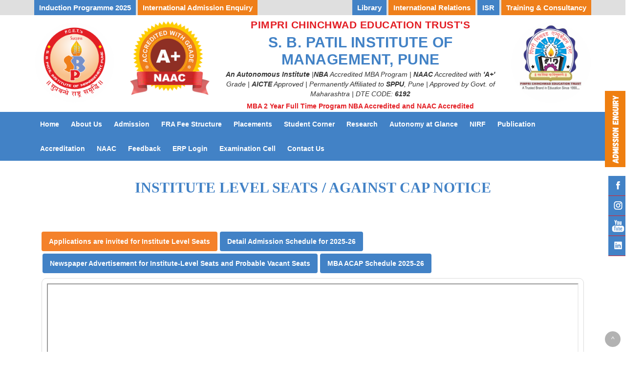

--- FILE ---
content_type: text/html; charset=UTF-8
request_url: https://sbpatilmba.com/institute-level-seats-against-cap-notice.php
body_size: 7565
content:
<!DOCTYPE html>
<html lang="en">
	<head>
		<meta charset="utf-8">
		<meta http-equiv="X-UA-Compatible" content="IE=edge">
		<meta name="viewport" content="width=device-width, initial-scale=1">
				
        <title>Cap Round Notice of S. B. Patil Institute of Management | Nigdi | Pune</title>
        <meta name="description" content=" Cap Round Notice And Admission Procedure S. B. Patil Institute of Management"/>
        <meta name="keywords" content="cap round notice, admission procedure of mba college"/>

		<!-- Bootstrap -->
		<link href="css/bootstrap.min.css" rel="stylesheet">
		<link href="css/style.css" rel="stylesheet"> 
		
		<style>
			.nav-pills > li.active > a { background:#f4812a!important; color:#fff; }
			.nav-pills > li > a { background:#4282c6!important; margin-bottom: 5px; margin-right: 3px; color:#fff; padding: 10px 15px; font-weight: bold; transition-duration:.5s; }
			.nav-pills > li > a:hover { background:#f4812a!important; color:#fff; }
			.tab-content { margin-top: 5px; border-radius: 10px; padding: 10px;	border: 1px solid #dbdbdb; }	
			.tab-content table { margin-bottom: 0px; }
		</style>
			
	
<link rel='canonical' href='http://www.sbpatilmba.com/'>


<!-- Global site tag (gtag.js) - Google Analytics -->
<script async src="https://www.googletagmanager.com/gtag/js?id=UA-131678139-2"></script>
<script>
	window.dataLayer = window.dataLayer || [];
	function gtag(){dataLayer.push(arguments);}
	  gtag('js', new Date());

	gtag('config', 'UA-131678139-2');
</script>

<!-- Google tag (gtag.js) --> <script async src="https://www.googletagmanager.com/gtag/js?id=G-C9K39B123J"></script> <script> window.dataLayer = window.dataLayer || []; function gtag(){dataLayer.push(arguments);} gtag('js', new Date()); gtag('config', 'G-C9K39B123J'); </script>


 </head>
	<body>
		<!--header-->
		<header>
					
	<div class="top-strip">
		<div class="container">
			<div class="row">	
				<div class="col-xs-12 col-sm-12 col-md-6 col-lg-6">
					<div class="">
						<!--a class="button yuvotsav-btn blink" style="font-size:14px;" href="https://sites.google.com/sbpatilmba.com/sbpim-yuvotsav/home" target="_blank">YUVOTSAV</a--> <!--a class="button adm-enq-btn" style="font-size:14px;" href="http://www.sbpatilmba.com/applyatsbpim.php"> Admission 2025 Enquiry</a--> <a class="button adm-enq-btn" style="font-size:14px;" href="http://www.sbpatilmba.com/induction-program-2025.php">Induction Programme 2025</a> <a class="button yuvotsav-btn" style="font-size:14px;" href="http://www.sbpatilmba.com/sbpim-international-admissions.php" target="_blank">International Admission Enquiry</a>
						
						
					</div>
				</div> 
				<div class="col-xs-12 col-sm-12 col-md-6 col-lg-6">
					<div class="top-menu">
						<a class="button adm-enq-btn dte-code-btn" style="font-size:14px;" href="https://sites.google.com/view/sbpimlibrary/home" target="_blank"><span><strong>Library</strong></span></a> <a class="button yuvotsav-btn" style="font-size:14px;" href="http://www.sbpatilmba.com/international-relations.php"><span><strong>International Relations</strong></span></a> <a class="button adm-enq-btn" style="font-size:14px;" href="http://www.sbpatilmba.com/isr.php"><span><strong>ISR</strong></span></a> <a class="button yuvotsav-btn dte-code-btn" style="font-size:14px;" href="http://www.sbpatilmba.com/training-consultancy.php"><span><strong>Training & Consultancy</strong></span></a> 
							
					</div>
				</div><div class="clearfix"></div>
			</div>
		</div>
	</div>	
		
	<header>
	
		<div class="header-top-section">
			<div class="container">
				<div class="row">
					<div class="col-xs-12 col-sm-2 col-md-2 mblhide" align="center">
						<a href="index.php"><img src="images/sbpim-logo.png" class="img-responsive mlogo mbl-mt-15"></a>
					</div>	
					
					<div class="col-xs-12 col-sm-2 col-md-2 mblhide" align="center">
					<a href="index.php"><img src="images/naac-grade-logo.webp" class="img-responsive mlogo mbl-mt-15"></a>
					</div>		
				
					<div class="col-xs-12 col-sm-6 col-md-6 nopadding" align="center">
						<div class="trust-name">PIMPRI CHINCHWAD EDUCATION TRUST'S</div>
						<div class="clg-name">S. B. PATIL INSTITUTE OF MANAGEMENT, PUNE</div>
						<div class="">
							<i><span><strong>An Autonomous Institute</strong> </span>|<span><strong>NBA</strong> Accredited MBA Program </span> | <span><strong>NAAC</strong> Accredited with <strong>'A+'</strong> Grade  </span> | <span><strong>AICTE</strong> Approved</span> | <span>Permanently Affiliated to <strong>SPPU</strong>, Pune</span> | <span>Approved by Govt. of Maharashtra</span> | <span>DTE CODE: <strong>6192</strong></span></i>
						</div>
						<div class="clg-sub-name"><strong>MBA 2 Year Full Time Program NBA Accredited and NAAC Accredited</strong></div>
					</div>
					<div class="col-xs-12 col-sm-2 col-md-2 mblhide" align="center">
					
						<div>
							<a href="http://pcet.org.in/" target="_blank"><img src="images/pcet-trust-logo.png" class="img-responsive mlogo"></a>
						</div>
						
					</div>
					<div class="col-xs-12 col-sm-12 col-md-12">						
						<div class="adm-ntf" align="center">
							<span class="blink">
								<a href="https://mbacet2023.mahacet.org" target="_blank" style="color:#E31E24;"><b></b></a>
							</span>
						</div>
					</div>
				</div>
			</div>
		</div>
		
		<div class="top-nav">
			<nav class="navbar navbar-default">
			  <div class="container">
				<!-- Brand and toggle get grouped for better mobile display -->
				<div class="navbar-header">
				  <button type="button" class="navbar-toggle collapsed" data-toggle="collapse" data-target="#bs-example-navbar-collapse-1" aria-expanded="false">
					<span class="sr-only">Toggle navigation</span>
					<span class="icon-bar"></span>
					<span class="icon-bar"></span>
					<span class="icon-bar"></span>
				  </button>
				</div>

				<!-- Collect the nav links, forms, and other content for toggling -->
				<div class="collapse navbar-collapse nopadding" id="bs-example-navbar-collapse-1">
				  <ul class="nav navbar-nav navclg">
					<li><a href="http://www.sbpatilmba.com/">Home</a></li>
					<li class="dropdown">
					  <a href="index.php" class="dropdown-toggle" data-toggle="dropdown" role="button" aria-haspopup="true" aria-expanded="false">About Us</a>
					  <ul class="dropdown-menu">	
						<li><a href="about-trust.php">About Trust</a></li>
						<li><a href="about-SBPIM.php">About SBPIM</a></li>
						<li><a href="vision-and-mission.php">Vision and Mission</a></li>
						<li><a href="director-message.php">Director's Message</a></li>						
						<li class="dropdown-submenu">
							<a href="#" class="dropdown-toggle" data-toggle="dropdown" role="button" aria-haspopup="true" aria-expanded="false"> <span class="nav-label">Governance</span></a>
							<ul class="dropdown-menu-1">
								<li><a href="committees-authorities.php">Committees/Authorities</a></li>
								<li><a href="strategic-plan.php">Strategic Plan</a></li>
								<li><a href="accounts.php">Accounts</a></li>
								<li><a href="governing-policy.php">Governing Policy</a></li>
								<li><a href="http://www.sbpatilmba.com/pdf/ORGANOGRAM-2023-24.pdf" target="_blank">Organogram</a></li>
							</ul>
						</li>						
						<li><a href="infrastructure.php">Infrastructure</a></li>						
						<li class="dropdown-submenu">
							<a href="#" class="dropdown-toggle" data-toggle="dropdown" role="button" aria-haspopup="true" aria-expanded="false"> <span class="nav-label">Human Capital</span></a>
							<ul class="dropdown-menu-1">
								<li><a href="faculty-profile.php">Faculty profile</a></li>
								<li><a href="supporting-staff.php">Supporting Staff</a></li>
								<li><a href="visiting-faculties.php">Corporate Guest at SBPIM</a></li>
							</ul>
						</li>						
						<li><a href="careers.php"> Careers</span></a></li>
					  </ul>
					</li>
					<li class="dropdown">
					  <a href="#" class="dropdown-toggle" data-toggle="dropdown" role="button" aria-haspopup="true" aria-expanded="false">Admission</a>
					  <ul class="dropdown-menu">						    
						<li><a href="mba.php">MBA</a></li>
						<li><a href="pdf/SBPIM-Admission-Brochure.pdf" target="_blank">SBPIM's Admission Brochure</a></li>
						<li><a href="institute-level-seats-against-cap-notice.php">Institute Level seats / Against CAP Notice</a></li>
						<li><a href="documents-required.php">Documents Required</a></li>
						<li><a href="admission-notification.php">Admission Notification 2025-2026</a></li>
						<li><a href="intake-eligibility.php">Program Intake & Eligibility</a></li>
						<li><a href="cut-off.php">Cut Off</a></li>
						<li><a href="admission-fees.php">Admission Fee</a></li>
						<li><a href="fra.php">FRA</a></li>
						<!--li class="dropdown-submenu">
							<a href="#" class="dropdown-toggle" data-toggle="dropdown" role="button" aria-haspopup="true" aria-expanded="false"> <span class="nav-label">FRA</span></a>
							<ul class="dropdown-menu-1">
								<li><a href="http://www.sbpatilmba.com/pdf/Online-Fee-Proposal-AY-2025-26.pdf" target="_blank">2025-26</a></li>
							</ul>
						</li-->	
						<li><a href="hostel-fees.php">Hostel Fee</a></li>						
						<li><a href="program-outcomes.php">PEO’S, PO’S, PSO’S</a></li>
						<li><a href="sbpim-international-admissions.php">International Admissions</a></li>
					  </ul>
					</li>
					<li><a href="pdf/FRA-Fee-Structure-AY-2025-26.pdf" target="_blank">FRA Fee Structure</a></li>
					<li class="dropdown">
					  <a href="#" class="dropdown-toggle" data-toggle="dropdown" role="button" aria-haspopup="true" aria-expanded="false">Placements</a>
					  <ul class="dropdown-menu">	
						<li><a href="placement-cell.php">Placement Cell</a></li>
						<li><a href="sip.php">SIP</a></li>
						<li><a href="top-placements.php">Top Placements</a></li>
						<li><a href="recruiters.php">Recruiters</a></li>
						
						<li><a href="student-progressed-higher-education.php">Students Progressed to Higher Education</a></li>
						
						<!--li class="dropdown-submenu">
							<a href="#" class="dropdown-toggle" data-toggle="dropdown" role="button" aria-haspopup="true" aria-expanded="false"> <span class="nav-label">Students Final Placement</span></a>
							<ul class="dropdown-menu-1">
								<li><a href="http://www.sbpatilmba.com/pdf/SP_22-23.pdf" target="_blank">2022-23</a></li>
								<li><a href="http://www.sbpatilmba.com/pdf/SP_21-22.pdf" target="_blank">2021-22</a></li>
								<li><a href="http://www.sbpatilmba.com/pdf/SP_20-21.pdf" target="_blank">2020-21</a></li>
								<li><a href="http://www.sbpatilmba.com/pdf/SP_19-20.pdf" target="_blank">2019-20</a></li>
								<li><a href="http://www.sbpatilmba.com/pdf/SP_18-19.pdf" target="_blank">2018-19</a></li>
							</ul>
						</li-->					
					  </ul>
					</li>
					<li class="dropdown">
					  <a href="#" class="dropdown-toggle" data-toggle="dropdown" role="button" aria-haspopup="true" aria-expanded="false">Student Corner</a>
					  <ul class="dropdown-menu">	
						<li><a href="student-council.php">Student Council</a></li>
						<li><a href="student-drive.php">Student Drive</a></li>
						<li><a href="students-achievements.php">Students Achievements</a></li>
						<li><a href="sbpim-club.php">SBPIM Club</a></li>
						<li><a href="events.php">Events</a></li>						
						<li><a href="student-cell.php">Student Cell</a></li>
						<li><a href="student-development-activities.php">Student Development Activities</a></li>
						<li><a href="result.php">Result</a></li>						
						<li class="dropdown-submenu">
							<a href="#" class="dropdown-toggle" data-toggle="dropdown" role="button" aria-haspopup="true" aria-expanded="false"> <span class="nav-label">Alumni</span></a>
							<ul class="dropdown-menu-1">
								<li><a href="illustrious-alumni.php">Illustrious Alumni</a></li>
								<li><a href="certificate.php">Certificate</a></li>
								<li><a href="alumni-meet.php">Alumni Meet</a></li>
								<li><a href="alumni-interface-with-students.php">Alumni Interface with Students</a></li>
								<li><a href="alumni-feedback-form.php">Alumni Feedback Form</a></li>
								<li><a href="https://sbpatilmba.almaconnect.com/contributions/sneak_peek?frm=main_menu" target="_blank">AlmaConnect</a></li>
							</ul>
						</li>						
						<li><a href="blog.php">Blog</span></a></li>
						<li><a href="downloads.php">Downloads</span></a></li>
					  </ul>
					</li>					
					<li class="dropdown">
					  <a href="#" class="dropdown-toggle" data-toggle="dropdown" role="button" aria-haspopup="true" aria-expanded="false">Research </a>
					  <ul class="dropdown-menu">
						<li><a href="about-research-centre.php">About Research Centre <span class="sr-only">(current)</span></a></li>
						<li><a href="research-policy.php">Research Policy <span class="sr-only">(current)</span></a></li>
						<li class="dropdown-submenu">
							<a href="#" class="dropdown-toggle" data-toggle="dropdown" role="button" aria-haspopup="true" aria-expanded="false"> <span class="nav-label">Ph.D.</span></a>
							<ul class="dropdown-menu-1">
								<li><a href="phd-admissions.php">Ph.D Admisssion</a></li>
								<li><a href="phd-awarded.php">Ph.D. Awarded</a></li>
								<li><a href="phd-research-guide.php">Ph.D. Research Guide</a></li>
								<li><a href="phd-student-details.php">Ph.D. Student Details</a></li>
								<!--<li><a href="phd-induction-programme-presentation.php">Ph.D. Induction Programme & Presentaion</a></li>-->
							</ul>
						</li>
						<li class="dropdown-submenu">
							<a href="#" class="dropdown-toggle" data-toggle="dropdown" role="button" aria-haspopup="true" aria-expanded="false"> <span class="nav-label">Jomat (Research Journal)</span></a>
							<ul class="dropdown-menu-1">
								<li><a href="about-jomat.php">About JOMAT</a></li>
								<li><a href="call-for-papers.php">Call for Papers</a></li>
								<li><a href="archives.php">Archieves</a></li>
							</ul>
						</li>
						<li><a href="conference-seminar-workshops.php">Conference/Seminar/Workshops<span class="sr-only">(current)</span></a></li>
						<li class="dropdown-submenu">
							<a href="#" class="dropdown-toggle" data-toggle="dropdown" role="button" aria-haspopup="true" aria-expanded="false"> <span class="nav-label">Publications</span></a>
							<ul class="dropdown-menu-1">
								<li><a href="faculty-research-1-2.php">Faculty Research</a></li>
								<li><a href="conference-proceedings.php">Conference Proceedings</a></li>
								<li><a href="edited-book.php">Edited Book</a></li>
								<li><a href="ph-d-guidelines.php">PH.D. Guidelines</a></li>
								<li><a href="monograph.php">Monograph</a></li>
							</ul>
						</li>
						<li><a href="mou-linakages.php">MoU/Linakages<span class="sr-only">(current)</span></a></li>
						<li><a href="fdps.php">FDPs<span class="sr-only">(current)</span></a></li>
						<li><a href="sbpim-ed-cell.php">ED Cell<span class="sr-only">(current)</span></a></li>
						<!--li><a href="innovation-incubation-centre.php">Innovation & Incubation Centre<span class="sr-only">(current)</span></a></li-->
						<li><a href="ipo.php">Ignition Point (IPo) <span class="sr-only">(current)</span></a></li>
						<!--li><a href="pdf/NIRF-2023.pdf" target="_blank">NIRF <span class="sr-only">(current)</span></a></li-->
						<!--li><a href="https://sites.google.com/view/sbpim-e-conference/home" target="_blank">National Conference <span class="sr-only">(current)</span></a></li-->
						<!--li><a href="fdp.php">FDP</a></li-->
					   </ul>
					</li>
					
					<li><a href="autonomy-at-glance.php">Autonomy at Glance <span class="sr-only">(current)</span></a></li>
					
					<li><a href="nirf.php">NIRF <span class="sr-only">(current)</span></a></li>
					
					<li class="dropdown">
					  <a href="#" class="dropdown-toggle" data-toggle="dropdown" role="button" aria-haspopup="true" aria-expanded="false">Publication </a>
					  <ul class="dropdown-menu">						
						<!--<li class="dropdown-submenu">
							<a href="#" class="dropdown-toggle" data-toggle="dropdown" role="button" aria-haspopup="true" aria-expanded="false"> <span class="nav-label">Research Publications</span></a>
							<ul class="dropdown-menu-1">
								<li><a href="faculty-research-1-2.php">Faculty Research</a></li>
								<li><a href="conference-proceedings.php">Conference Proceedings</a></li>
								<li><a href="edited-book.php">Edited Book</a></li>
								<li><a href="ph-d-guidelines.php">PH.D. Guidelines</a></li>
								<li><a href="monograph.php">Monograph</a></li>
								<li><a href="about-jomat.php">About JOMAT</a></li>
							</ul>
						</li>-->
						<li class="dropdown-submenu">
							<a href="#" class="dropdown-toggle" data-toggle="dropdown" role="button" aria-haspopup="true" aria-expanded="false"> <span class="nav-label">Institute Publications</span></a>
							<ul class="dropdown-menu-1">
								<li><a href="sbpim-newsletter.php">SBPIM Newsletter Vruttant</a></li>
								<li><a href="sbpim-magazine.php">SBPIM Magazine</a></li>	
								<li><a href="pdf/SBPIM-ACTIVITY-REPORT-2023-24.pdf" target="_blank">SBPIM Activity Report</a></li>	
							</ul>
						</li>
						<li><a href="media.php">Media <span class="sr-only">(current)</span></a></li>
					  </ul>
					</li>
					
					<li class="dropdown">
					  <a href="#" class="dropdown-toggle" data-toggle="dropdown" role="button" aria-haspopup="true" aria-expanded="false">Accreditation </a>
					  <ul class="dropdown-menu">
						<li><a href="nba.php">NBA <span class="sr-only">(current)</span></a></li>
						<li class="dropdown-submenu">
							<a href="#" class="dropdown-toggle" data-toggle="dropdown" role="button" aria-haspopup="true" aria-expanded="false"> <span class="nav-label">NAAC CYCLE 1</span></a>
							<ul class="dropdown-menu-1">								
								<li><a href="pdf/NAAC-Peer-Team-Visit-28-29-Jan-2019.pdf" target="_blank">NAAC Peer Team Visit</a></li>
								<li><a href="pdf/naac-certificate.pdf" target="_blank">NAAC Certificate</a></li>
							</ul>
						</li>
						<li class="dropdown-submenu">
							<a href="#" class="dropdown-toggle" data-toggle="dropdown" role="button" aria-haspopup="true" aria-expanded="false"> <span class="nav-label">NAAC CYCLE 2</span></a>
							<ul class="dropdown-menu-1">								
								<li><a href="pdf/naac_certificate_2024.pdf" target="_blank">NAAC Certificate</a></li>
							</ul>
						</li>
					  </ul>
					</li>
										
					<li class="dropdown">
						<a href="index.php" class="dropdown-toggle" data-toggle="dropdown" role="button" aria-haspopup="true" aria-expanded="false">NAAC</a>
						<ul class="dropdown-menu">	
							<li><a href="pdf/SBPIM-SSR-CYCLE-2.pdf" target="_blank">SSR CYCLE 2</a></li>
							<li><a href="ssr_doc_sbpim.php">Supporting Documents of SSR Cycle 2</a></li>
							<li><a href="iqac.php">IQAC</a></li>
							<li><a href="aqar.php">AQAR</a></li>
							<li><a href="best-practices.php">Best Practices</a></li>
							<li><a href="institutional-distinctiveness.php">Institutional Distinctiveness</a></li>
						</ul>
					</li>
					
					<!--li class="dropdown">
					  <a href="#" class="dropdown-toggle" data-toggle="dropdown" role="button" aria-haspopup="true" aria-expanded="false">NAAC</a>
					  <ul class="dropdown-menu">	
						<li><a href="naac-peer-team-visit.php">NAAC PEER TEAM VISIT </a></li>
						<li><a href="#">AQAR 2018-19 </a></li>
						<li><a href="ssr.php">SSR</a></li>
						<li><a href="criteria-i.php">CRITERIA I</a></li>
						<li><a href="criteria-ii.php">CRITERIA II</a></li>
						<li><a href="criteria-iii.php">CRITERIA III</a></li>
						<li><a href="criteria-iv.php">CRITERIA IV</a></li>
						<li><a href="criteria-v.php">CRITERIA V</a></li>
						<li><a href="criteria-vi.php">CRITERIA VI</a></li>
						<li><a href="criteria-vii.php">CRITERIA VII</a></li>
					  </ul>
					</li-->
					<!--li class="dropdown">
					  <a href="#" class="dropdown-toggle" data-toggle="dropdown" role="button" aria-haspopup="true" aria-expanded="false">RTI</a>
					  <ul class="dropdown-menu">	
						<li><a href="statutory-declaration.php">Statutory  Declaration</a></li>
						<li><a href="committee.php">Committee</a></li>
					  </ul>
					</li-->
					
					<li class="dropdown">
					  <a href="#" class="dropdown-toggle" data-toggle="dropdown" role="button" aria-haspopup="true" aria-expanded="false">Feedback</a>
					  <ul class="dropdown-menu">	
						<li><a href="feedback.php">Curriculum</a></li>
						<li class="dropdown-submenu">
							<a href="#" class="dropdown-toggle" data-toggle="dropdown" role="button" aria-haspopup="true" aria-expanded="false"> <span class="nav-label">SSS</span></a>
							<ul class="dropdown-menu-1">
								<li><a href="pdf/student-satisfaction-survey-2022-23.pdf" target="_blank">2022-23</a></li>
								<li><a href="pdf/student-satisfaction-survey-2021-22.pdf" target="_blank">2021-22</a></li>
								<li><a href="pdf/student-satisfaction-survey-2020-21.pdf" target="_blank">2020-21</a></li>
								<li><a href="pdf/student-satisfaction-survey-2019-20.pdf" target="_blank">2019-20</a></li>
								<li><a href="pdf/student-satisfaction-survey-2018-19.pdf" target="_blank">2018-19</a></li>
							</ul>
						</li>
					  </ul>
					</li>
					<li class="dropdown">
					  <a href="#" class="dropdown-toggle" data-toggle="dropdown" role="button" aria-haspopup="true" aria-expanded="false">ERP Login</a>
					  <ul class="dropdown-menu">	
						<li><a href="https://www.pceterp.in/" target="_blank">Teacher Login</a></li>
						<li><a href="https://learner.pceterp.in/" target="_blank">Student Login</a></li>
					  </ul>
					</li>
					<li><a href="exam-cell-home.php">Examination Cell <span class="sr-only">(current)</span></a></li>
					<li><a href="sbpim-contact.php">Contact Us <span class="sr-only">(current)</span></a></li>
				  </ul>
				</div><!-- /.navbar-collapse -->
			  </div><!-- /.container -->
			</nav>
		</div>
		
	</header>
	
	<div class="enquiry-btn">
		<a href="http://www.sbpatilmba.com/applyatsbpim.php" target="blank"><img src="images/admission-enquiry-sbpim.png" class="img-responsive"></a>
	</div>   
		</header>
				<div class="container">
					<div class="row">
						<div class="col-md-12 col-sm-12 about_desc">
							<h1>Institute Level seats / Against CAP Notice</h1>

							<br>
							
							<div class="col-md-12 mt-30 welcome-text-box">
		
								<ul class="nav nav-pills">
									<li class="active"><a data-toggle="tab" href="#menu1" aria-expanded="true">Applications are invited for Institute Level Seats</a></li>
									<!--<li class=""><a data-toggle="tab" href="#menu2" aria-expanded="false"> Institute Level Seats Undertaking</a></li>-->
									<li class=""><a data-toggle="tab" href="#menu3" aria-expanded="false">Detail Admission Schedule for 2025-26</a></li>
									<li class=""><a data-toggle="tab" href="#menu4" aria-expanded="false">Newspaper Advertisement for Institute-Level Seats and Probable Vacant Seats</a></li>
									
									<li class=""><a data-toggle="tab" href="#menu6" aria-expanded="false">MBA ACAP Schedule 2025-26</a></li>
									
									
									<!--<li class=""><a data-toggle="tab" href="#menu5" aria-expanded="false">Institute Level Fees Structure for A. Y. 2025-26</a></li>-->
									<!--li class=""><a data-toggle="tab" href="#menu4" aria-expanded="false">Final Merit List ACAP</a></li>
									<li class=""><a data-toggle="tab" href="#menu5" aria-expanded="false">Final Merit List Institute Level</a></li-->
								</ul>
								
								<div class="tab-content">
									
									<div id="menu1" class="tab-pane fade active in"> 
									
										<!--div class="row">
											<div class="col-md-6">										
											<img src="images/indian-express-news-pepar.jpg" class="img-responsive" alt="Vacant Seat Notification">
											</div>
											<div class="col-md-6">
											<img src="images/loksatta-news-paper.jpg" class="img-responsive" alt="Vacant Seat Notification">
											</div>
										</div-->
										
										<p><iframe height="1250px" src="pdf/SBPIM-IL-Level-Admission-Form-2025-26.pdf" width="100%"></iframe></p>
										
									</div>	
									
									<div id="menu2" class="tab-pane fade">
									
										<p><iframe height="1250px" src="pdf/IL-FRA-Undertaking-SBPIM.pdf" width="100%"></iframe></p> 
										
										<center><a href="pdf/IL-FRA-Undertaking-SBPIM.pdf" target="_blank" class="btn btn-primary">Click here to Download</a></center>
										
									</div>
									
									<div id="menu3" class="tab-pane fade">
									
										<p><iframe height="1250px" src="pdf/MBA-CAP-Admission-Schedule-2025-26.pdf" width="100%"></iframe></p>
										
									</div>
									
									<div id="menu4" class="tab-pane fade">
										
										<div class="col-md-6">
											<center><img class="img-responsive" src="images/indian-express-advt-PCET-IL.jpg"></center>
										</div>
										<div class="col-md-6">
											<center><img class="img-responsive" src="images/loksatta-advt-PCET-IL.jpg"></center>
										</div>
										
									</div>
									
									<div id="menu5" class="tab-pane fade">
										
										<p><iframe height="1250px" src="pdf/Institute-Level-MBA-Fees-2025-26.PDF" width="100%"></iframe></p>
										
									</div>
									
									<div id="menu6" class="tab-pane fade">
									
										<p><iframe height="1250px" src="pdf/mba-scehdule-of-vacant-seat.PDF" width="100%"></iframe></p>
										
									</div>
										  
								</div>
																				 
							</div>
																					
						</div>
					</div>
					<br>
					<br>
				</div>	
			
		<!--footer-->
		<footer>
			<footer>
		<div class="container">
			<div class="row">
				<div class="col-sm-6 col-md-3">
					<h3 class="f-heading"><strong>QUICK LINKS</strong></h3>
					<ul>
						<li><a href="https://sites.google.com/view/sbpimlibrary/home" target="_blank">Library</a></li>
						<li><a href="http://www.sbpatilmba.com/faculty-research-1-2.php">Research Publication</a></li>
						<li><a href="http://www.sbpatilmba.com/phd-admissions.php">PhD</a></li>
						<li><a href="http://www.sbpatilmba.com/about-trust.php">PCET</a></li>
						<li><a href="http://www.sbpatilmba.com/pdf/RTI_Act.pdf" target="_blank">RTI Act</a></li>
					</ul>
				</div>
				<div class="col-sm-6 col-md-3">
					<h3 class="f-heading"><strong>IMPORTANT LINKS</strong></h3>
					<ul>
						<li><a href="https://mahadbtmahait.gov.in/" target="_blank">Scholarship</a></li>
						<li><a href="http://www.sbpatilmba.com/placement-cell.php">Placements</a></li>
						<li><a href="http://www.sbpatilmba.com/international-relations.php">International Relations</a></li>
						<li><a href="http://www.sbpatilmba.com/program-outcomes.php">PO’s & PSO’s</a></li>
						<li><a href="http://www.sbpatilmba.com/documents-required.php">Admissions</a></li>
						<li><a href="http://www.sbpatilmba.com/mandatory-disclosure.php">Mandatory Disclosure</a></li>
						<li><a href="fra.php">FRA</a></li>
						<li><a href="http://www.sbpatilmba.com/sbpim-contact.php">Contact Us</a></li>
					</ul>	
				</div>				
				<div class="col-sm-6 col-md-3">
					<h3 class="f-heading"><strong>CONTACT US</strong></h3>
					<p class="content-para color-white">
						S. B. Patil Institute of Management, <br>
						Sector No. 26, Near Akurdi Railway Station, <br>
						Pradhikaran, Nigdi, Pune - 411 044. 
					</p>
					<p>020-27656900 / 87960 76060 / 78875 70600</p>
					<p class="color-white">Email: <a href="mailto:sbpatilmba@gmail.com" style="color:#fff;">sbpatilmba@gmail.com</a></p>
				</div> <div class="clearfix visible-sm-block"></div>
				<div class="col-sm-6 col-md-3">
				    
					<br>
					
					<form method="get" action="https://nlist.inflibnet.ac.in/search/Search/Results" name="searchForm" id="searchForm" class="search">
					  <label for="searchForm_lookfor" class="offscreen" align="left">N List Search box</label>
					  <input id="searchForm_lookfor" type="text" name="lookfor" size="44" value="" style="color:#000;" class="autocomplete searcher:SolrtypeSelector:searchForm_type"/>
					  <label for="searchForm_type" class="offscreen">Search Type</label>
					  <select id="searchForm_type" name="type" data-native-menu="false" style="background:#000;">
					    <option value="AllFields">All Fields</option>
					    <option value="Title">Title</option>
					    <option value="Author">Author</option>
					    <option value="Subject">Subject</option>
					    <option value="CallNumber">Call Number</option>
					    <option value="ISN">ISBN/ISSN</option>
					    <option value="tag">Tag</option>
					  </select>
					  <input type="submit" name="submit" value="Find" style="background:#000;"/>
					</form>
					
					<!--div class="mt-20 mb-10">
						<a href="http://www.sbpatilmba.com/index.php"><img src="http://www.sbpatilmba.com/images/TimesBSchool_new.png" alt="SBPIM Business schools in pune offering the best management courses to their students" class="img-responsive"></a>		
					</div-->
					
					<div class="map mt-10">
						<iframe src='https://www.google.com/maps/embed?pb=!1m14!1m8!1m3!1d3780.225817111517!2d73.762384!3d18.653859999999998!3m2!1i1024!2i768!4f13.1!3m3!1m2!1s0x3bc2b9e47d878c15%3A0x91b644b25eccb05f!2sP.C.E.T.S+S.B+Patil+Institute+Of+Management%2C+Sector+No.+26%2C+Opposite+Ganesh+Talav%2C+Near+Akurdi+Railway+Station!5e0!3m2!1sen!2s!4v1417608787467' width='100%' height='100' frameborder='0' style='border:0'></iframe>
					</div>
					
				</div> <div class="clearfix"></div>
				
				<div class="col-md-12">
					<br>
					<div class="footerborder">&nbsp;</div>
				</div>
				
				<div class="col-sm-7 col-xs-7 col-md-5">
					<div class="copy-right pull-left">
						<p>
							<!--span><a href="http://www.sbpatilmba.com/">Sitemap</a></span> |
										
							<span><a href="mandatory-disclosure.php">Mandatory Disclosure </a></span> |
										
							<span><a href="archive.php"> Archive</a></span> |-->
										
							<span>Copyright © 2025 S. B. Patil Institute of Management <a href="index.php"> SBPIM</a></span> 
						</p> 
					</div>
				</div>
				<div class="col-sm-5 col-xs-5 col-md-2" style="color:#fff;" align="center"><p></p></div>
				<div class="col-sm-8 col-xs-12 col-md-5">
					<span class="pull-right">Designed &amp; Developed by <a href="http://pcet.org.in/digital-marketing-team/" target="_blank" style="color:#fff;"><strong>Digital Marketing Team, PCET</strong></a></span>
				</div>	
			
		</div>	
	</footer>
	
	<div class="clicktop">
        <a href="#" class="crunchify-top" style="display: block;">^</a>
    </div>
	
	<div class="social-icons ">
        <ul class="nomargin">
            <li class="facebook borderleft"> <a href="https://www.facebook.com/S-B-Patil-Institute-of-Management-104997391271043" target="_blank">Facebook</a> </li><br>
            <!--li class="twitter"> <a href="https://twitter.com/MbaSbpatil" target="_blank">Twitter</a> </li><br-->
            <li class="rss"> <a href="https://instagram.com/sbpim_official" target="_blank">Instagram</a> </li><br>
            <li class="youtube"> <a href="https://www.youtube.com/channel/UCKLHSRbPMQaPz1Lp32v-TJA" target="_blank">YouTube</a> </li><br>
            <li class="linkedin"> <a href="https://linkedin.com/company/sbpim" target="_blank">Linked IN</a> </li><br>
        </ul>
    </div>
	
	<script async defer crossorigin="anonymous" src="https://connect.facebook.net/en_US/sdk.js#xfbml=1&version=v8.0" nonce="QFCF9Qdv"></script>
	
	<!--Start of Tawk.to Script-->
	<script type="text/javascript">
	var Tawk_API=Tawk_API||{}, Tawk_LoadStart=new Date();
	(function(){
	var s1=document.createElement("script"),s0=document.getElementsByTagName("script")[0];
	s1.async=true;
	s1.src='https://embed.tawk.to/6442570831ebfa0fe7f99ad6/1guhi7v5t';
	s1.charset='UTF-8';
	s1.setAttribute('crossorigin','*');
	s0.parentNode.insertBefore(s1,s0);
	})();
	</script>
	<!--End of Tawk.to Script-->
	   
		</footer>
		<!-- jQuery (necessary for Bootstrap's JavaScript plugins) -->
		<script src="js/jquery.min.js"></script>
    <script src="js/bootstrap.min.js"></script>
	
	<script>            
		jQuery(document).ready(function() {
		var offset = 220;
		var duration = 500;
		jQuery(window).scroll(function() {
		if (jQuery(this).scrollTop() > offset) {
		jQuery('.crunchify-top').fadeIn(duration);
		} else {
		jQuery('.crunchify-top').fadeOut(duration);
		}
		});
		 
		jQuery('.crunchify-top').click(function(event) {
		event.preventDefault();
		jQuery('html, body').animate({scrollTop: 0}, duration);
		return false;
		})
		});
	</script>   
	</body>
</html>	

--- FILE ---
content_type: text/css
request_url: https://sbpatilmba.com/css/style.css
body_size: 2937
content:
/* Common CSS Style */ 
body{font-family:Arial,Helvetica,sans-serif;font-size:14px;line-height:1.42857143;color:#333;background-color:#fff;transition-duration:.5s}
body p{text-align:justify;}

img { max-width: 100%; }
.nopadding { padding:0px; }
.pb-7 { padding-bottom: 7px; }
.pl-10 { padding-left: 10px; }
.mlogo { width:100%; }
.header-top-section { padding: 5px 0px 1px 0px; font-family: Century Gothic, CenturyGothic, AppleGothic, sans-serif; }
.trust-name { color: #E31E24; font-weight: bold; font-size: 21px; letter-spacing: 0.5px; font-family: Century Gothic, CenturyGothic, AppleGothic, sans-serif; }
.clg-name { color: #4282c6; font-weight: bold; font-size: 30px; line-height: 35px; padding: 3px 0px; text-transform: uppercase; letter-spacing: 0.5px; font-family: Century Gothic, CenturyGothic, AppleGothic, sans-serif; }
.clg-sub-name { font-size: 14px; color: #E31E24; font-weight: bold; padding-top: 5px; }
.header-top-section ul { list-style: none; text-transform: uppercase; }
.dte-code {color:#E31E24;}
.adm-ntf { margin-top: -15px; }

.top-strip { background: #dfdfdf; color: #333; }
.top-strip .top-menu { text-align: right; }
.top-strip .top-menu a { color: #333; }
.px-6 { padding-top: 6px; padding-bottom: 6px; }
.adm-enq-btn { background-color: rgb(66, 130, 198);	-webkit-border-radius: 10px; border-radius: 0px; border: none; color: #FFFFFF !important; font-weight: bold; cursor: pointer; display: inline-block; font-family: Arial; font-size: 15px !important; padding: 5px 10px; text-align: center; }
.yuvotsav-btn { background-color: rgb(239, 127, 26); -webkit-border-radius: 10px; border-radius: 0px; border: none; color: #FFFFFF !important; font-weight: bold; cursor: pointer; display: inline-block; font-family: Arial; font-size: 15px !important; padding: 5px 10px; text-align: center; }

@media (min-width: 320px) and (max-width: 767px) { 
	.mlogo { width: 30%; text-align: center; }
	.blink { margin-bottom: 15px; }
	.mbl-mt-15 { margin-top: 15px; }
	.dte-code-btn { margin-top: 4px; }
	.top-strip .top-menu { text-align: left!important; }
	.mblhide {display:none}
}

.top-nav { background: #4282c6; padding: 0px 15px; }
.navbar-default { background: none!important; border: none!important; }
.navbar { margin-bottom: 0px; }
.navclg { padding: 0px; margin: 0px; }
.navclg li a { color: #FFF!important; padding-left: 12px!important; padding-right: 12px!important; font-weight: bold; }
.navbar-default .navbar-nav > .open > a { background: #E31E24!important; }
.navclg li .dropdown-menu { margin-top: -1px!important; }
.navclg li a:hover { background: #E31E24!important; color: #fff!important; }
.navclg li.dropdown:hover .dropdown-menu { display: block; }
.navclg li.dropdown-submenu:hover .dropdown-menu-1 { display: block; }
.navclg .dropdown-menu { padding:0px; }
.navclg li li a { background: #4282c6!important; color: #fff!important; border-top: 1px solid #175e4c; text-align: left; padding: 10px 11px !important; font-weight: bold; }
.navclg li li a:hover { background: #E31E24!important; color: #fff!important; }
.dropdown-menu-1 { position: absolute; top: 100%; left: 0; z-index: 1000; display: none; float: left; padding: 5px 0; margin: 2px 0 0;
	font-size: 14px; text-align: left; list-style: none; min-width: 160px; }
.dropdown-menu-1 > li > a { display: block; clear: both; font-weight: 400; line-height: 1.42857143; white-space: nowrap; padding: 10px 11px !important; }
.dropdown-submenu { position: relative; }
.dropdown-submenu .dropdown-menu-1 { top: 0; left: 100%; margin-top: -5px; }
.spotlight { background: #F9F9F9; }
.spotlight-bg { background:#E31E24; padding:7px 0px 7px 15px; color:#fff; font-size:15px; letter-spacing: 1px; font-weight: bold; }
.carousel-caption { right: 0%; left: 0%; padding-bottom: 0px; position: absolute; bottom: 0px; z-index: 10; color: #fff; text-align: center; padding-top: 0px; text-shadow: none; background-color: #000000d6; opacity: .7; }.sbpim-slider img { width: 100%; }.sbpim-slider a { color:#fff!important; }.home_heading { text-shadow: none; font-size: 24px; font-weight: 600; margin-top: 10px; color: #fff; }
.slider_title { text-shadow: none; font-size: 14px; margin-top: 10px; }
@media (min-width: 320px) and (max-width: 767px) { 
	.slider_title { display: none; }
}

.sbpim-heading { color:#4282c6; font-size:18px; font-weight:bold; text-align:center; border-bottom: 1px solid #E9E9E9; margin-bottom:20px; }
.image-mask-width { width: 60%; padding: 5px; margin:0px auto; }
.main-section .read-more { color: #4282c6; font-size: 15px; }
.main-section ul li a { color: #333!important; }
.sbpim-news-scroll { overflow-y: scroll; height: 275px; }
.sbpim-news-scroll ul { padding-left: 0px; list-style: none; text-decoration: none; }
.sbpim-news-scroll ul li { border-bottom: 1px dashed green; padding: 10px; }
.content-para { box-sizing: border-box; margin: 0px 0px 10px; padding-top: 7.29688px; line-height: 1.5em; text-align: justify; word-spacing: 5px; 	font-family: Arial, Helvetica, sans-serif; font-size: 14px; }
.banner-box { background: #4282c6; height: 50px; width: 100%; box-sizing: border-box; position: relative; padding-left: 6px; padding-top: 15px; 	font-family: "Open Sans",sans-serif; margin-bottom:20px; }
.link-text { color: #fff; font-size: 12px; margin-bottom: 6px; font-weight:bold; }
.link-arrow { position: absolute; right: 0; top: 0; display: block; height: 50px; width: 50px; background: url(../images/right-arrow.png) 3px; }
.link-arrow:hover { background: url(../images/hover-arrow.png) 3px; }
.more { margin-top:35px;  margin-bottom:40px; text-align: center; }
.pw-btn { color: #fff !important; background: #000; padding: 6px 10px; border-radius: 5px; }
.rm-button { background: #4282c6; padding: 8.5px 15px; color: #FFF; font-size: 13px; vertical-align: middle; }
.rm-button:hover { background: #E31E24; color: #FFF; }
@media only screen 
  and (min-device-width: 360px) 
  and (max-device-width: 740px)
  and (-webkit-min-device-pixel-ratio: 2)
  and (orientation: landscape) {
	.main-section .col-xs-12 { width:33.33%; }
}

.admission-stick a { font-size: 14px; color: #fff; font-weight: bold; padding: 10px; background-color: rgb(122,113,113,1); border-radius: 10px; }
.yuvotsav20 a { font-size: 14px; color: #FFF; font-weight: bold; padding: 10px; background-color: rgb(122,113,113,1); border-radius: 10px; }
@media (min-width: 320px) and (max-width: 767px) { 
	.admission-stick a { font-size: 12px; }
	.yuvotsav20 a { font-size: 12px; }
}

footer { background: #4282c6; padding: 10px 0px; color: #fff; margin-top: 30px; }
.f-heading { font-family: "Open Sans",sans-serif; font-size: 17px; } 
.btn-blog { color: #000 !important; background: #d9cccc; padding: 6px 20px; font-weight:500; border-radius: 5px; margin-bottom: 10px; }
.btn-blog a { color: #000 !important; }
.color-white { color: #fff; }  
.facebookdiv { border: thin solid #ccc; background-color: #fff; }
.footerborder { border-top: 1px solid #D9C896; }
.form-wrapper { height: 76px; width: 300px; overflow: hidden; border-width: 1px; border-style: solid; border-color: #dedede #bababa #aaa #bababa;
	box-shadow: 0 3px 3px rgba(255,255,255,.1), 0 3px 0 #bbb, 0 4px 0 #aaa, 0 5px 5px #444; border-radius: 10px; background-color: #f6f6f6;
	background-image: linear-gradient(top, #f6f6f6, #eae8e8); margin-left: 0px; margin-top: -8px; }
#searchBody { background-color: #c1cdd1; border-top: 10px none; border-radius: 8px; height: 83px; padding-left: 2px; padding-top: 6px; text-align: center;
	width: 310px; }
.copy-right p a, .copy-right p a:hover { color: #FFF; }

.crunchify-top { display: none; position: fixed; bottom: 1rem; right: 1rem; width: 3.2rem; height: 3.2rem; line-height: 3.2rem; font-size: 1.4rem; color: #fff;
	background-color: rgba(0,0,0,.3); border-radius: 3.2rem; text-align: center; cursor: pointer; }
.social-icons { list-style-type: none !important; position: fixed; right: 0px; z-index: 9999; top: 50%; }
.social-icons li { float: left !important; padding: 0 !important; display: inline !important; width: auto !important; border-bottom: 1px solid #E31E24; }
.social-icons li a { -moz-transition: all .3s ease 0s; display: block !important; float: left !important; width: 35px !important; height: 40px !important;
	text-indent: -9999px !important; background-color: transparent; }
.social-icons li.facebook a { background: url(../images/icons/facebook.png) no-repeat; }	
.social-icons li.twitter a { background: url(../images/icons/twitter.png) no-repeat; }
.social-icons li.rss a { background: url(../images/icons/Instagram.png) no-repeat; }
.social-icons li.youtube a { background: url(../images/icons/youtube.png) no-repeat; }
.social-icons li.linkedin a { background: url(../images/icons/linkedin.png) no-repeat; }
.social-icons li.blog a { background: url(../images/icons/blog.png) no-repeat; }
.social-icons li a:hover { background-position: 0 -40px !important; }

/* Internal Pages CSS */
.about_desc h1 { color: #4282c6; font: 400 30px/22px 'Roboto Slab', serif; text-transform: uppercase; margin: 40px 0 25px 0; position: relative; padding: 0; font-weight: 700; line-height: 1; text-align: center;}
.about_desc h3 { font-weight: 600 !important; text-align: center; font-family: 'Open Sans',sans-serif !important; color: #4282c6 !important; padding-top: 10px;
	font-size: 1.3em !important; margin-top:0px; }
.welcome-text-box h3 { font: 400 22px/22px 'Roboto Slab', serif; color: #333; text-transform: uppercase; position: relative; border-bottom: 3px solid #4282c6;
	display: inline-block; }
.h2cls a { color: #fff !important; text-decoration: none; font-weight:bold; text-align:center!important; }
.h2cls { padding: 4px !important; background: #4282c6; color: #fff !important; font-size: 13px !important; text-transform: uppercase !important; 			letter-spacing: 1px; text-align:center!important; margin-bottom: 20px; }	
.imgBorderCls { border: 20px solid #ebebeb; }
.h80 { height: 100px; background: #ebebeb; padding: 10px; }
.h150 { height: 150px; background: #ebebeb; padding: 10px; }
.faculty-view-bt { background: #ebebeb; padding: 0 0 10px 10px; }
.faculty-view-bt a { color: #fff !important; background: #000; padding: 6px 30px; border-radius: 5px; }
	
.tablehead { background-color: #4282c6; color: #fff; font-size: 15px; }	
.nav-tabs li a { font-weight: bold !important; padding: 10px 11px !important; color: #4282c6; border: 1px solid #4282c6; }
.nav-tabs > li.active > a { color: #fff !important; background-color: #4282c6 !important; border: 1px solid #ddd; }
.nav-tabs > li > a:hover { color: #fff !important; background-color: #4282c6 !important; }
.tab-content .box { border: 1px solid #e1e1e1!important; padding:16px; padding: 20px 30px 20px 30px; }
.enquiry-btn a { position: fixed; z-index: 99; right: 0%; top: 25%; padding: 6px 0px 6px 50px; border-radius: 0px 20px 20px 0px; }
.enquiry-btn img { width: 42px; }

/* student sidebar css */
.sidebar-recent-post h3 { font: 400 24px/18px 'Roboto Slab', serif; color: #333; text-transform: uppercase; margin: 0; padding: 0 20px 8px 0; display: inline-block; border-bottom: 3px solid #4282c6; }
.list-area { float: left; width: 100%; box-shadow: 0 0 5px rgba(0,0,0,0.3); -moz-box-shadow: 0 0 5px rgba(0,0,0,0.3); -webkit-box-shadow: 0 0 5px rgba(0,0,0,0.3); margin: 15px 0 15px 0; }
.list-area ul { padding: 0; margin: 0; list-style: none; }
.list-area ul li { overflow: hidden; float: none; line-height: 14px; border-bottom: 1px solid #ccc; }
.list-area ul li a { padding: 14px 0 13px 21px; font: 400 21px/16px 'Roboto Slab', serif; text-decoration: none; display: block; line-height:20px; }
.list-area ul li:hover { background:#4282c6; } 
.list-area ul li a:hover { color:#fff; } 
.activered { background-color: #A70606; }

footer ul { padding-left: 0px; list-style: none; text-decoration: none; }
footer ul li { border-bottom: 1px dotted #fff; padding-bottom: 5px; }
footer a { color: #fff !important; font-size: 15px; }
footer a:hover { color: #152f49 !important; }

/* blick css */
.blink { animation: blinker 1s step-start infinite; }
@keyframes blinker { 50% { opacity: 0; } }

/* margin css */
.mt-10 { margin-top: 10px; }
.mt-20 { margin-top: 20px; }
.mt-40 { margin-top: 40px; }
.mb-10 { margin-bottom: 10px; }
.mb-20 { margin-bottom: 20px; }
.mt-30 { margin-top: 30px; }
.pt-20 { padding-bottom: 20px; }
.nopadding { padding:0px; }

















